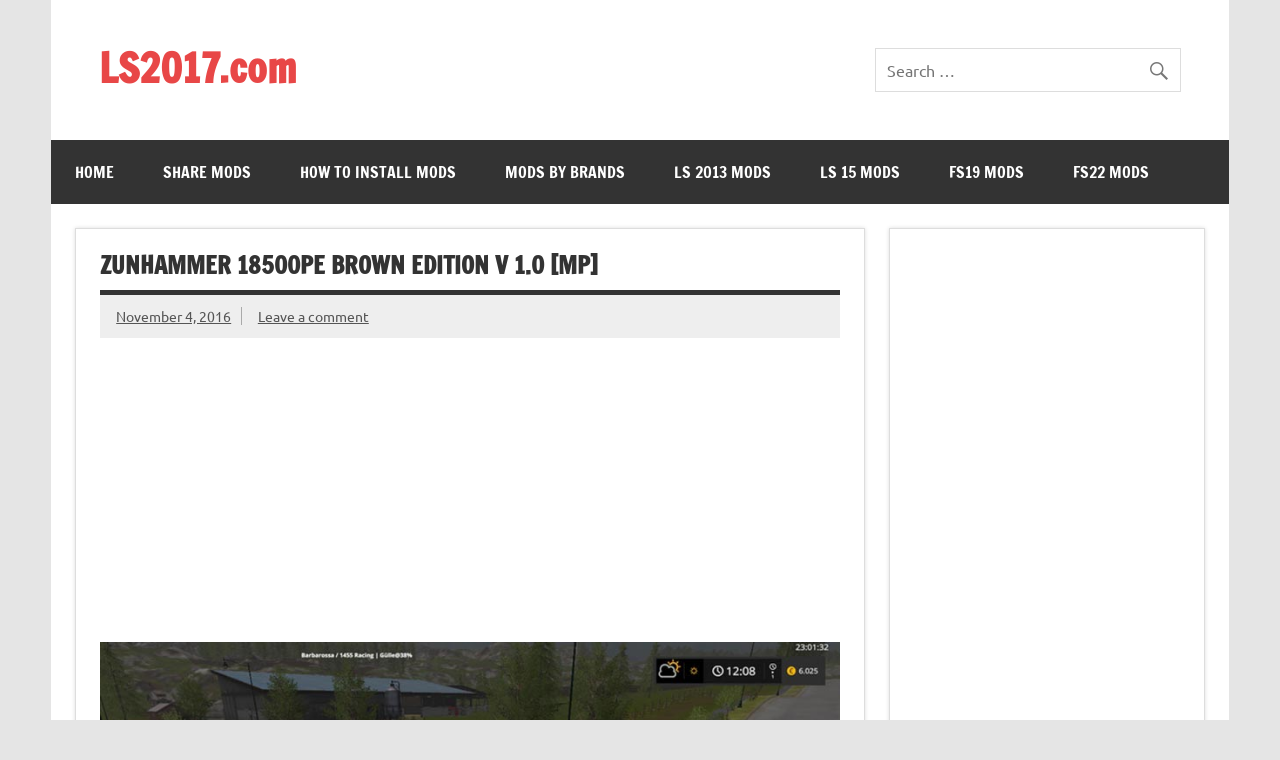

--- FILE ---
content_type: text/html; charset=utf-8
request_url: https://www.google.com/recaptcha/api2/aframe
body_size: 268
content:
<!DOCTYPE HTML><html><head><meta http-equiv="content-type" content="text/html; charset=UTF-8"></head><body><script nonce="qAY2nzxR8q9Wo-ScTAKuhg">/** Anti-fraud and anti-abuse applications only. See google.com/recaptcha */ try{var clients={'sodar':'https://pagead2.googlesyndication.com/pagead/sodar?'};window.addEventListener("message",function(a){try{if(a.source===window.parent){var b=JSON.parse(a.data);var c=clients[b['id']];if(c){var d=document.createElement('img');d.src=c+b['params']+'&rc='+(localStorage.getItem("rc::a")?sessionStorage.getItem("rc::b"):"");window.document.body.appendChild(d);sessionStorage.setItem("rc::e",parseInt(sessionStorage.getItem("rc::e")||0)+1);localStorage.setItem("rc::h",'1763642589109');}}}catch(b){}});window.parent.postMessage("_grecaptcha_ready", "*");}catch(b){}</script></body></html>

--- FILE ---
content_type: text/css
request_url: https://ls2017.com/wp-content/themes/dynamic-news-lite/css/themezee-related-posts.css?ver=20160421
body_size: 362
content:
/*
 * Themezee Related Posts CSS
 * https://themezee.com/plugins/related-posts/
 *
 * Copyright(C) 2015, ThemeZee.com - support@themezee.com
 * License: GPL v3
 * License URI: http://www.gnu.org/licenses/gpl-3.0.html
 *
 * @package Dynamic News Lite
 */

/*--------------------------------------------------------------
# General Styling
---------------------------------------------------------------- */
.related-posts .entry-meta {
	padding-top: 0;
}

.related-posts .entry-meta .meta-author  {
	padding-left: 0.5em;
	margin-left: 0.8em;
	border-left: 1px solid #aaa;
}

/*--------------------------------------------------------------
# List Layout
---------------------------------------------------------------- */
ul.related-posts-list {
	margin: 1em 0 0;
	padding: 0;
	list-style: none;
}

.related-posts-list li {
	margin: 0 0 1em;
	padding: 0;
	list-style: none;
	background: #eee;
}

.related-posts-list li .entry-title {
	display: block;
	padding: 0.8rem 1rem 0.3rem;
	border: none;
	background: none;
	font-size: 1.2em;
}

.related-posts-list li .wp-post-image {
	float: left;
	margin: 0 1em 0 0;
	padding: 0;
	border: none;
	max-width: 20%;
	height: auto;
}


/*--------------------------------------------------------------
# Grid Layouts
---------------------------------------------------------------- */
.related-posts-grid {
	margin: 1em 0 0;
}

.related-posts-columns {
	margin-right: -1em;
}

.related-posts-columns .related-post-column {
	float: left;
	margin-bottom: 1em;
	padding-right: 1em;
	-webkit-box-sizing: border-box;
	-moz-box-sizing: border-box;
	box-sizing: border-box;
}

.related-posts-two-columns .related-post-column {
	width: 50%;
}

.related-posts-three-columns .related-post-column {
	width: 33.3333333333333%;
}

.related-posts-four-columns .related-post-column {
	width: 25%;
}

.related-posts-two-columns .related-post-column:nth-child(2n + 1) {
	clear: left;
}

.related-posts-three-columns .related-post-column:nth-child(3n + 1) {
	clear: left;
}

.related-posts-four-columns .related-post-column:nth-child(4n + 1) {
	clear: left;
}

.related-posts-columns .related-post-column article {
	background: #eee;
}

.related-posts-columns .related-post-column .entry-title {
	font-size: 1.2em;
	border-bottom: none;
	padding: 0.8rem 1rem 0.3rem;
}

.related-posts-three-columns .related-post-column .entry-title {
	font-size: 1.05em;
	font-weight: normal;
}

.related-posts-four-columns .related-post-column .entry-title {
	font-size: 0.95em;
	font-weight: normal;
}

.related-posts-columns .related-post-column .wp-post-image {
	margin: 0;
	padding: 0;
	border: none;
}

/*--------------------------------------------------------------
# Media Queries
---------------------------------------------------------------- */

@media only screen and (max-width: 50em) {

	/* Columns */
	.related-posts-four-columns .related-post-column {
		width: 50%;
	}

	.related-posts-four-columns .related-post-column:nth-child(2n + 1) {
		clear: left;
	}

	.related-posts-four-columns .related-post-column .entry-title {
		font-size: 1.2em;
	}

	/* List */
	.related-posts-list li .wp-post-image {
		max-width: 25%;
	}
}

@media only screen and (max-width: 35em) {

	/* Columns */
	.related-posts-three-columns {
		margin: 0;
	}

	.related-posts-three-columns .related-post-column {
		float: none;
		width: 100%;
		padding-right: 0;
	}

	.related-posts-two-columns .related-post-column .entry-title,
	.related-posts-four-columns .related-post-column .entry-title {
		font-size: 1.1em;
	}

}

@media only screen and (max-width: 25em) {

	/* Columns */
	.related-posts-two-columns,
	.related-posts-four-columns {
		margin: 0;
	}

	.related-posts-two-columns .related-post-column,
	.related-posts-four-columns .related-post-column {
		float: none;
		width: 100%;
		padding-right: 0;
	}

	/* List */
	.related-posts-list li .wp-post-image {
		float: none;
		margin: 0;
		max-width: 100%;
	}

}


@media only screen and (max-width: 20em) {

	.related-posts .entry-meta .meta-date,
	.related-posts .entry-meta .meta-author  {
		display: block;
		padding: 0;
		margin: 0;
		border: none;;
	}

}
